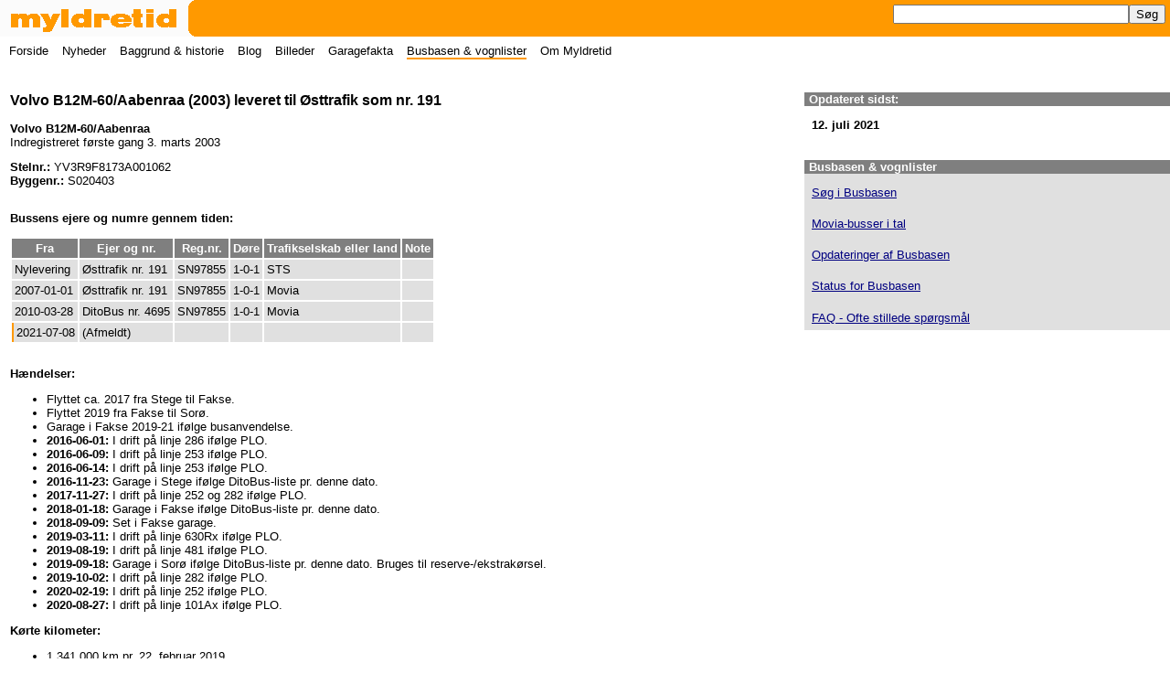

--- FILE ---
content_type: text/html; charset=utf-8
request_url: https://myldretid.dk/busbasen/historik.php?BusID=2243&myl=e8yj3d15ix5
body_size: 3515
content:
<!doctype html><html lang="da"><head><meta charset="utf-8" /><title>Volvo B12M-60/Aabenraa (2003) leveret til &Oslash;sttrafik som nr. 191 - Myldretid</title><meta name="viewport" content="width=device-width" /><meta name="description" content="Bussens data og historie samt alle billeder af bussen." /><meta name="keywords" content="Busbasen data historie historik billeder fotos" /><meta name="author" content="Thomas de Laine" /><meta property="og:image" content="http://myldretid.dk/busbilleder3/myldretiddk5777.jpg" /><meta property="og:image:width" content="900" /><meta property="og:image:height" content="598" /><meta property="og:url" content="http://myldretid.dk/busbasen/historik.php?BusID=2243" /><meta property="og:type" content="article" /><meta property="og:title" content="Volvo B12M-60/Aabenraa (2003) leveret til &Oslash;sttrafik som nr. 191" /><meta property="og:description" content="Bussens data og historie samt alle billeder af bussen." /><link rel="stylesheet" href="/myldretid.css" /><script src="/myldretid.js"></script></head><body><header><h1><a href="/"><img src="/myldretid.gif" width="280" height="40" alt="Myldretid" /></a></h1><a href="javascript:visSkjul();"><img src="/menu.png" id="menulink" width="40" height="40" alt="Menu" /></a></header><nav id="hovedmenu"><p><a href="javascript:visSkjul();">&#9747; Luk menu</a></p><ul><li><a href="/">Forside</a></li><li><a href="/nyheder/">Nyheder</a></li><li><a href="/artikler/">Baggrund &amp; historie</a></li><li><a href="https://blog.myldretid.dk/">Blog</a></li><li><a href="/billeder/">Billeder</a></li><li><a href="/gfakta/">Garagefakta</a></li><li><a href="/busbasen/" class="her">Busbasen &amp; vognlister</a></li><li><a href="/om_myldretid/">Om Myldretid</a></li></ul><form action="https://myldretid.dk/s&oslash;g/" id="cse-search-box"><input type="hidden" name="cx" value="004990359650922408888:84nu1p2vwhc" /><input type="hidden" name="cof" value="FORID:10" /><input type="hidden" name="ie" value="UTF-8" /><input type="text" name="q" class="sfelt" /><input type="submit" name="sa" value="S&oslash;g" /></form></nav>
<main>

<header>
<p class="broedkrummespor"><a href="/busbasen/">Busbasen &amp; vognlister</a> &#10140;</p>
<h2>Volvo B12M-60/Aabenraa (2003) leveret til &Oslash;sttrafik som nr. 191</h2>
</header>

<section class="stamdata"><h3>Volvo B12M-60/Aabenraa</h3><p>Indregistreret f&oslash;rste gang 3. marts 2003</p><p><b>Stelnr.:</b> YV3R9F8173A001062<br /><b>Byggenr.:</b> S020403</p></section><section class="historik"><h3>Bussens ejere og numre gennem tiden:</h3><table><tr><th>Fra</th><th>Ejer og nr.</th><th>Reg.nr.</th><th>D&oslash;re</th><th>Trafikselskab eller land</th><th>Note</th></tr><tr><td>Nylevering</td><td>&Oslash;sttrafik nr. 191</td><td>SN97855</td><td>1-0-1</td><td>STS</td><td></td></tr><tr><td>2007-01-01</td><td>&Oslash;sttrafik nr. 191</td><td>SN97855</td><td>1-0-1</td><td>Movia</td><td></td></tr><tr><td>2010-03-28</td><td>DitoBus nr. 4695</td><td>SN97855</td><td>1-0-1</td><td>Movia</td><td></td></tr><tr><td class="haves">2021-07-08</td><td>(Afmeldt)</td><td></td><td></td><td></td><td></td></tr></table><!-- Noter er &aelig;ndret til note i tabeloverskrift 2022-11-25 12:15 for at dokumentere kopiering fra Myldretid. Desuden er mv. fjernet i teksten over tabellen 2023-12-07 20:20 for at dokumentere kopiering fra Myldretid. --></section><section class="bushaendelser"><h3>H&aelig;ndelser:</h3><ul><li>Flyttet ca. 2017 fra Stege til Fakse.</li><li>Flyttet 2019 fra Fakse til Sor&oslash;.</li><li>Garage i Fakse 2019-21 if&oslash;lge busanvendelse.</li><li><b>2016-06-01:</b> I drift p&aring; linje 286 if&oslash;lge PLO.</li><li><b>2016-06-09:</b> I drift p&aring; linje 253 if&oslash;lge PLO.</li><li><b>2016-06-14:</b> I drift p&aring; linje 253 if&oslash;lge PLO.</li><li><b>2016-11-23:</b> Garage i Stege if&oslash;lge DitoBus-liste pr. denne dato.</li><li><b>2017-11-27:</b> I drift p&aring; linje 252 og 282 if&oslash;lge PLO.</li><li><b>2018-01-18:</b> Garage i Fakse if&oslash;lge DitoBus-liste pr. denne dato.</li><li><b>2018-09-09:</b> Set i Fakse garage.</li><li><b>2019-03-11:</b> I drift p&aring; linje 630Rx if&oslash;lge PLO.</li><li><b>2019-08-19:</b> I drift p&aring; linje 481 if&oslash;lge PLO.</li><li><b>2019-09-18:</b> Garage i Sor&oslash; if&oslash;lge DitoBus-liste pr. denne dato. Bruges til reserve-/ekstrak&oslash;rsel.</li><li><b>2019-10-02:</b> I drift p&aring; linje 282 if&oslash;lge PLO.</li><li><b>2020-02-19:</b> I drift p&aring; linje 252 if&oslash;lge PLO.</li><li><b>2020-08-27:</b> I drift p&aring; linje 101Ax if&oslash;lge PLO.</li></ul></section><section class="buskilometerstand"><h3>K&oslash;rte kilometer:</h3><ul><li>1.341.000 km pr. 22. februar 2019</li></ul></section><section class="bushistorikbilleder"><h3>Alle billeder af bussen:</h3><section class="billedlisteboks"><h3>&Oslash;sttrafik 191 som linje 253 p&aring; Toldbodvej, K&oslash;ge</h3><a href="/billeder/vis_billede.php?foto_id=5777"><img src="/busbilleder3/myldretiddk5777_tn.jpg" width="256" height="170" alt="&Oslash;sttrafik 191 som linje 253 p&aring; Toldbodvej, K&oslash;ge" /></a><p>Det &Oslash;stsj&aelig;llandske Jernbaneselskab (&Oslash;SJS), nok bedre kendt som &Oslash;stbanen, gik i 1931 ind i rutebildrift i banens opland, bl.a. fordi jernbanen i l&oslash;bet af 1920'erne efterh&aring;nden var blevet p&aring;f&oslash;rt mere og mere konkurrence fra private bilruter. Banen forl&oslash;b dengang som nu fra K&oslash;ge til H&aring;rlev, hvor den delte sig i en gren videre over Karise til Fakse og Fakse Ladeplads og en gren over Klippinge og Store Heddinge til R&oslash;dvig. &Oslash;stbanens rutebilk&oslash;rsel kom b&aring;de til at best&aring; af bilruter, banen overtog, og nye ruter. 1. april 1931 overtoges s&aring;ledes ruten K&oslash;ge-Str&oslash;by Egede-Str&oslash;by-Klippinge-Store Heddinge fra vognmand Edvard Frederik Siemssen i Store Heddinge, og f&aring; m&aring;neder efter etablerede banen selv en mere direkte rute mellem de samme byer, som snart forl&aelig;ngedes helt til R&oslash;dvig. Rutebildriften omfattede ogs&aring; andre ruter, og allerede i midten af 1930'erne havde banen 6 rutebiler. De to n&aelig;vnte ruter mellem K&oslash;ge og Store Heddinge/R&oslash;dvig samledes senere i &eacute;n, som ganske vist med mellemrum &aelig;ndredes p&aring; forskellig vis, men stadig bestod, da den nordlige del af ruten fra april 1975 kom ind under HT-systemet. Ruten blev samtidig tildelt linjenummer 253. Da Storstr&oslash;ms Trafikselskab, STS, i 1979 blev etableret, kom ruten dog til at h&oslash;re under dette i stedet for HT. STS begyndte i midten af 1990'erne at sende k&oslash;rslen i udbud, men forinden var &Oslash;stbanens busafdeling blevet udskilt som det selvst&aelig;ndige aktieselskab &Oslash;sttrafik, der b&aring;de i 1996, 1999 og 2004 genvandt bl.a. linje 253. &Oslash;sttrafik blev dog i for&aring;ret 2009 solgt af &Oslash;stbanens arvtager Hovedstadens Lokalbaner, og den nye ejer var DitoBus, som drev &Oslash;sttrafik videre separat indtil udl&oslash;bet af kontrakten i for&aring;ret 2010. Den nye kontrakt fra dette for&aring;r blev vundet af netop DitoBus, og ikke l&aelig;nge efter gik den tilbagev&aelig;rende del af &Oslash;sttrafik konkurs. DitoBus k&oslash;rte linje 253 i resten af den tid, linjen lignede sig selv, nemlig frem til august 2016, hvor den radikalt omlagdes til at v&aelig;re en slags &aring;ben skolebuslinje, der gav Vall&oslash;, Vall&oslash;by, Str&oslash;by, Str&oslash;by Egede, Varpelev og H&aring;rlev forbindelse med bl.a. Hotherskolen i H&aring;rlev og Str&oslash;byskolen. Siden da har Lokalbus, der nu hedder Vikingbus, k&oslash;rt linjen. En uges tid f&oslash;r &Oslash;sttrafik forsvandt fra linje 253 - og omkring halvanden m&aring;ned f&oslash;r selskabets konkurs - passerer vogn 191, Volvo B12M-60/Aabenraa (8500) &aring;rg. 2003, p&aring; dette billede over K&oslash;ge &Aring; ad Toldbodvej i K&oslash;ge. Bussen er p&aring; vej mod Store Heddinge, som fra 1989 var den sydlige endestation for de fleste ture p&aring; linje 253. Vogn 191 b&aelig;rer stadig Storstr&oslash;ms Trafikselskabs karakteristiske design, selvom Movia p&aring; dette tidspunkt havde v&aelig;ret ved magten i mere end tre &aring;r.</p><p>Foto: Thomas de Laine, 22. marts 2010.</p></section></section><aside class="ophavsret"><h3>Ophavsret</h3><p>Alle billeder er beskyttet af <a href="https://www.retsinformation.dk/eli/lta/2023/1093">lov om ophavsret</a>. Gengivelse af billederne er forbudt uden tilladelse fra fotografen, ogs&aring; p&aring; internettet, f.eks. Facebook. Du finder fotografens navn ved hvert enkelt billede. <a href="/om_myldretid/kontakt.php">Kontakt Myldretid</a>, hvis du &oslash;nsker at bruge et billede eller komme i kontakt med fotografen.</p><p>Det er fuldt ud tilladt at kopiere billederne til <em>privat</em> brug, n&aring;r dette ikke sker i erhvervs&oslash;jemed. <a href="/billeder/ophavsret.php">Mere om ophavsret...</a>.</p></aside>
</main>

<div id="sidebar"><section><header><h3>Opdateret sidst:</h3></header><p>12. juli 2021</p></section><nav><section><header><h3>Busbasen &amp; vognlister</h3></header><p><a href="/busbasen/index.php">S&oslash;g i Busbasen</a></p><p><a href="/busbasen/statistik.php">Movia-busser i tal</a></p><p><a href="/busbasen/opdateringer.php">Opdateringer af Busbasen</a></p><p><a href="/busbasen/status.php">Status for Busbasen</a></p><p><a href="/busbasen/faq.php">FAQ - Ofte stillede sp&oslash;rgsm&aring;l</a></p></section></nav></div><footer>Copyright 1999-2026 &#169; by Myldretid/Thomas de Laine (<a href="/om_myldretid/kontakt.php">kontakt</a>), all rights reserved.</footer></body></html>

--- FILE ---
content_type: application/javascript
request_url: https://myldretid.dk/myldretid.js
body_size: 166
content:
function toggleLayer(whichLayer) {
	var elem, vis;
	if(document.getElementById) // standarder
		elem = document.getElementById(whichLayer);
	else if (document.all) // gamle IE-versioner
		elem = document.all[whichLayer];
	else if (document.layers) // NN4!
		elem = document.layers[whichLayer];
	vis = elem.style;
	// if the style.display value is blank we try to figure it out here
	if (vis.display == '' && elem.offsetWidth != undefined && elem.offsetHeight != undefined)
		vis.display = (elem.offsetWidth != 0 && elem.offsetHeight != 0) ? 'inline' : 'none';
	vis.display = (vis.display == '' || vis.display == 'inline') ? 'none' : 'inline';
}
function visSkjul() {
	toggleLayer('hovedmenu');
	toggleLayer('menulink');
}
function visSkjulBilledteknik() {
	toggleLayer('billedteknik_skjult');
	toggleLayer('billedteknik_vist');
	window['billedteknik_skjult'] = billedteknik_skjult;
	window['billedteknik_vist'] = billedteknik_vist;
}
function visSkjulPVRForklaring() {
	toggleLayer('PVRForklaring_indhold');
	toggleLayer('PVRForklaring_ikon');
}